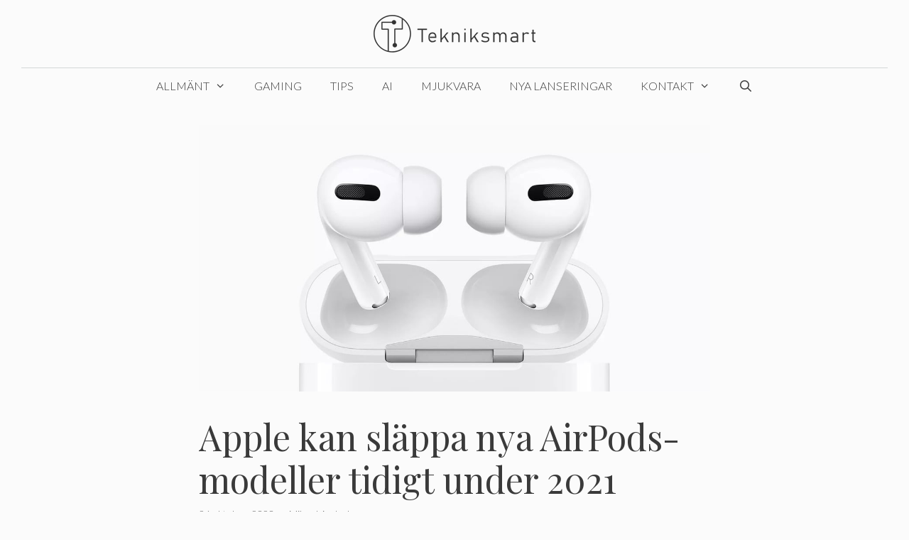

--- FILE ---
content_type: text/html; charset=UTF-8
request_url: https://tekniksmart.se/apple-kan-slappa-nya-airpods-modeller-tidigt-under-2021/
body_size: 18845
content:
<!DOCTYPE html>
<html lang="sv-SE" prefix="og: https://ogp.me/ns#">
<head>
	<meta charset="UTF-8">
	<meta name="viewport" content="width=device-width, initial-scale=1"><!-- Google tag (gtag.js) consent mode dataLayer added by Site Kit -->
<script id="google_gtagjs-js-consent-mode-data-layer" type="e7938b6c5ad37f0ac13b98af-text/javascript">
window.dataLayer = window.dataLayer || [];function gtag(){dataLayer.push(arguments);}
gtag('consent', 'default', {"ad_personalization":"denied","ad_storage":"denied","ad_user_data":"denied","analytics_storage":"denied","functionality_storage":"denied","security_storage":"denied","personalization_storage":"denied","region":["AT","BE","BG","CH","CY","CZ","DE","DK","EE","ES","FI","FR","GB","GR","HR","HU","IE","IS","IT","LI","LT","LU","LV","MT","NL","NO","PL","PT","RO","SE","SI","SK"],"wait_for_update":500});
window._googlesitekitConsentCategoryMap = {"statistics":["analytics_storage"],"marketing":["ad_storage","ad_user_data","ad_personalization"],"functional":["functionality_storage","security_storage"],"preferences":["personalization_storage"]};
window._googlesitekitConsents = {"ad_personalization":"denied","ad_storage":"denied","ad_user_data":"denied","analytics_storage":"denied","functionality_storage":"denied","security_storage":"denied","personalization_storage":"denied","region":["AT","BE","BG","CH","CY","CZ","DE","DK","EE","ES","FI","FR","GB","GR","HR","HU","IE","IS","IT","LI","LT","LU","LV","MT","NL","NO","PL","PT","RO","SE","SI","SK"],"wait_for_update":500};
</script>
<!-- End Google tag (gtag.js) consent mode dataLayer added by Site Kit -->

<!-- Sökmotoroptimering av Rank Math – https://rankmath.com/ -->
<title>Apple kan släppa nya AirPods-modeller tidigt under 2021</title>
<meta name="description" content="Det här är egentligen ingen större nyhet. Efter att Apple har släppt en pryl så börjar det nästan direkt ryktas att tillverkaren har en ny, förbättrad modell"/>
<meta name="robots" content="follow, index, max-snippet:-1, max-video-preview:-1, max-image-preview:large"/>
<link rel="canonical" href="https://tekniksmart.se/apple-kan-slappa-nya-airpods-modeller-tidigt-under-2021/" />
<meta property="og:locale" content="sv_SE" />
<meta property="og:type" content="article" />
<meta property="og:title" content="Apple kan släppa nya AirPods-modeller tidigt under 2021" />
<meta property="og:description" content="Det här är egentligen ingen större nyhet. Efter att Apple har släppt en pryl så börjar det nästan direkt ryktas att tillverkaren har en ny, förbättrad modell" />
<meta property="og:url" content="https://tekniksmart.se/apple-kan-slappa-nya-airpods-modeller-tidigt-under-2021/" />
<meta property="og:site_name" content="Tekniksmart" />
<meta property="article:publisher" content="https://www.facebook.com/tekniksmart.se" />
<meta property="article:author" content="https://sv-se.facebook.com/tekniksmartse/" />
<meta property="article:tag" content="airpods" />
<meta property="article:tag" content="airpods pro" />
<meta property="article:tag" content="Apple" />
<meta property="article:section" content="Allmänt" />
<meta property="og:updated_time" content="2022-10-14T07:46:23+02:00" />
<meta property="fb:admins" content="100063642278995" />
<meta property="og:image" content="https://tekniksmart.b-cdn.net/wp-content/uploads/2019/06/apple-airpods-pro.jpg" />
<meta property="og:image:secure_url" content="https://tekniksmart.b-cdn.net/wp-content/uploads/2019/06/apple-airpods-pro.jpg" />
<meta property="og:image:width" content="1170" />
<meta property="og:image:height" content="610" />
<meta property="og:image:alt" content="Apple AirPods Pro" />
<meta property="og:image:type" content="image/jpeg" />
<meta property="article:published_time" content="2020-10-26T16:58:50+01:00" />
<meta property="article:modified_time" content="2022-10-14T07:46:23+02:00" />
<meta name="twitter:card" content="summary_large_image" />
<meta name="twitter:title" content="Apple kan släppa nya AirPods-modeller tidigt under 2021" />
<meta name="twitter:description" content="Det här är egentligen ingen större nyhet. Efter att Apple har släppt en pryl så börjar det nästan direkt ryktas att tillverkaren har en ny, förbättrad modell" />
<meta name="twitter:site" content="@tekniksmartse" />
<meta name="twitter:creator" content="@tekniksmartse" />
<meta name="twitter:image" content="https://tekniksmart.b-cdn.net/wp-content/uploads/2019/06/apple-airpods-pro.jpg" />
<meta name="twitter:label1" content="Skriven av" />
<meta name="twitter:data1" content="Mikael Anderberg" />
<meta name="twitter:label2" content="Lästid" />
<meta name="twitter:data2" content="2 minuter" />
<script type="application/ld+json" class="rank-math-schema">{"@context":"https://schema.org","@graph":[{"@type":"Organization","@id":"https://tekniksmart.se/#organization","name":"Tekniksmart","sameAs":["https://www.facebook.com/tekniksmart.se","https://twitter.com/tekniksmartse"],"logo":{"@type":"ImageObject","@id":"https://tekniksmart.se/#logo","url":"https://tekniksmart.b-cdn.net/wp-content/uploads/2022/04/tekniksmart-458x110-regular-logo-2022.png","contentUrl":"https://tekniksmart.b-cdn.net/wp-content/uploads/2022/04/tekniksmart-458x110-regular-logo-2022.png","caption":"Tekniksmart","inLanguage":"sv-SE","width":"458","height":"110"}},{"@type":"WebSite","@id":"https://tekniksmart.se/#website","url":"https://tekniksmart.se","name":"Tekniksmart","publisher":{"@id":"https://tekniksmart.se/#organization"},"inLanguage":"sv-SE"},{"@type":"ImageObject","@id":"https://tekniksmart.b-cdn.net/wp-content/uploads/2019/06/apple-airpods-pro.jpg","url":"https://tekniksmart.b-cdn.net/wp-content/uploads/2019/06/apple-airpods-pro.jpg","width":"1170","height":"610","caption":"Apple AirPods Pro","inLanguage":"sv-SE"},{"@type":"BreadcrumbList","@id":"https://tekniksmart.se/apple-kan-slappa-nya-airpods-modeller-tidigt-under-2021/#breadcrumb","itemListElement":[{"@type":"ListItem","position":"1","item":{"@id":"https://tekniksmart.se","name":"Hem"}},{"@type":"ListItem","position":"2","item":{"@id":"https://tekniksmart.se/apple-kan-slappa-nya-airpods-modeller-tidigt-under-2021/","name":"Apple kan sl\u00e4ppa nya AirPods-modeller tidigt under 2021"}}]},{"@type":["WebPage","FAQPage"],"@id":"https://tekniksmart.se/apple-kan-slappa-nya-airpods-modeller-tidigt-under-2021/#webpage","url":"https://tekniksmart.se/apple-kan-slappa-nya-airpods-modeller-tidigt-under-2021/","name":"Apple kan sl\u00e4ppa nya AirPods-modeller tidigt under 2021","datePublished":"2020-10-26T16:58:50+01:00","dateModified":"2022-10-14T07:46:23+02:00","isPartOf":{"@id":"https://tekniksmart.se/#website"},"primaryImageOfPage":{"@id":"https://tekniksmart.b-cdn.net/wp-content/uploads/2019/06/apple-airpods-pro.jpg"},"inLanguage":"sv-SE","breadcrumb":{"@id":"https://tekniksmart.se/apple-kan-slappa-nya-airpods-modeller-tidigt-under-2021/#breadcrumb"},"mainEntity":[{"@type":"Question","url":"https://tekniksmart.se/apple-kan-slappa-nya-airpods-modeller-tidigt-under-2021/#faq-question-6348f7afbbd76","name":"N\u00e4r sl\u00e4pps nya AirPods och AirPods Pro?","acceptedAnswer":{"@type":"Answer","text":"Det finns inget bekr\u00e4ftat datum. Senaste uppgifterna pekar p\u00e5 b\u00f6rjan av 2021."}},{"@type":"Question","url":"https://tekniksmart.se/apple-kan-slappa-nya-airpods-modeller-tidigt-under-2021/#faq-question-6348f7afbbd77","name":"Vad \u00e4r nytt i nya AirPods Pro?","acceptedAnswer":{"@type":"Answer","text":"Senaste uppgifterna s\u00e4ger att AirPods Pro ser mer ut som Galaxy Buds d\u00e5 Apple kan ha tagit bort \"pinnen\" p\u00e5 in-ear-lurarna. Ut\u00f6ver det vet vi inte vad som \u00e4r nytt."}},{"@type":"Question","url":"https://tekniksmart.se/apple-kan-slappa-nya-airpods-modeller-tidigt-under-2021/#faq-question-6348f7afbbd78","name":"Vad \u00e4r nytt i nya AirPods (3:e generationens)?","acceptedAnswer":{"@type":"Answer","text":"Vad vi k\u00e4nner till idag \u00e4r att nya AirPods-modellen f\u00e5r en design och funktionalitet som p\u00e5minner mer om AirPods Pro. Allts\u00e5 brusreducering, kortare pinne och silikonkuddar till \u00f6ronen."}},{"@type":"Question","url":"https://tekniksmart.se/apple-kan-slappa-nya-airpods-modeller-tidigt-under-2021/#faq-question-6348f7afbbd79","name":"N\u00e4r sl\u00e4pps AirPods Studio?","acceptedAnswer":{"@type":"Answer","text":"De ryktade over-ear-lurarna AirPods Studio ska fortfarande vara i ett designstadium d\u00e4r Apple optimerar utseendet f\u00f6r att h\u00e5lla nere storlek och vikt. Det \u00e4r oklart n\u00e4r modellen sl\u00e4pps."}}]},{"@type":"Person","@id":"https://tekniksmart.se/apple-kan-slappa-nya-airpods-modeller-tidigt-under-2021/#author","name":"Mikael Anderberg","image":{"@type":"ImageObject","@id":"https://secure.gravatar.com/avatar/cc11e417c6cfa1127f0f41e4893908783ca798b28b253f9045d407789fa81ead?s=96&amp;d=mm&amp;r=g","url":"https://secure.gravatar.com/avatar/cc11e417c6cfa1127f0f41e4893908783ca798b28b253f9045d407789fa81ead?s=96&amp;d=mm&amp;r=g","caption":"Mikael Anderberg","inLanguage":"sv-SE"},"sameAs":["https://tekniksmart.se","https://sv-se.facebook.com/tekniksmartse/","https://twitter.com/tekniksmartse"],"worksFor":{"@id":"https://tekniksmart.se/#organization"}},{"@type":"NewsArticle","headline":"Apple kan sl\u00e4ppa nya AirPods-modeller tidigt under 2021","datePublished":"2020-10-26T16:58:50+01:00","dateModified":"2022-10-14T07:46:23+02:00","author":{"@id":"https://tekniksmart.se/apple-kan-slappa-nya-airpods-modeller-tidigt-under-2021/#author","name":"Mikael Anderberg"},"publisher":{"@id":"https://tekniksmart.se/#organization"},"description":"Det h\u00e4r \u00e4r egentligen ingen st\u00f6rre nyhet. Efter att Apple har sl\u00e4ppt en pryl s\u00e5 b\u00f6rjar det n\u00e4stan direkt ryktas att tillverkaren har en ny, f\u00f6rb\u00e4ttrad modell","name":"Apple kan sl\u00e4ppa nya AirPods-modeller tidigt under 2021","@id":"https://tekniksmart.se/apple-kan-slappa-nya-airpods-modeller-tidigt-under-2021/#richSnippet","isPartOf":{"@id":"https://tekniksmart.se/apple-kan-slappa-nya-airpods-modeller-tidigt-under-2021/#webpage"},"image":{"@id":"https://tekniksmart.b-cdn.net/wp-content/uploads/2019/06/apple-airpods-pro.jpg"},"inLanguage":"sv-SE","mainEntityOfPage":{"@id":"https://tekniksmart.se/apple-kan-slappa-nya-airpods-modeller-tidigt-under-2021/#webpage"}}]}</script>
<!-- /Rank Math SEO-tillägg för WordPress -->

<link rel='dns-prefetch' href='//www.googletagmanager.com' />
<link rel='dns-prefetch' href='//pagead2.googlesyndication.com' />
<link href='https://fonts.gstatic.com' crossorigin rel='preconnect' />
<link href='https://fonts.googleapis.com' crossorigin rel='preconnect' />
<link rel="alternate" type="application/rss+xml" title="Tekniksmart &raquo; Webbflöde" href="https://tekniksmart.se/feed/" />
<link rel="alternate" type="application/rss+xml" title="Tekniksmart &raquo; Kommentarsflöde" href="https://tekniksmart.se/comments/feed/" />
<link rel="alternate" type="application/rss+xml" title="Tekniksmart &raquo; Kommentarsflöde för Apple kan släppa nya AirPods-modeller tidigt under 2021" href="https://tekniksmart.se/apple-kan-slappa-nya-airpods-modeller-tidigt-under-2021/feed/" />
<link rel="alternate" title="oEmbed (JSON)" type="application/json+oembed" href="https://tekniksmart.se/wp-json/oembed/1.0/embed?url=https%3A%2F%2Ftekniksmart.se%2Fapple-kan-slappa-nya-airpods-modeller-tidigt-under-2021%2F" />
<link rel="alternate" title="oEmbed (XML)" type="text/xml+oembed" href="https://tekniksmart.se/wp-json/oembed/1.0/embed?url=https%3A%2F%2Ftekniksmart.se%2Fapple-kan-slappa-nya-airpods-modeller-tidigt-under-2021%2F&#038;format=xml" />
<style id='wp-img-auto-sizes-contain-inline-css'>
img:is([sizes=auto i],[sizes^="auto," i]){contain-intrinsic-size:3000px 1500px}
/*# sourceURL=wp-img-auto-sizes-contain-inline-css */
</style>
<link rel='stylesheet' id='generate-fonts-css' href='//fonts.googleapis.com/css?family=Lato:100,100italic,300,300italic,regular,italic,700,700italic,900,900italic|Playfair+Display:regular,italic,700,700italic,900,900italic' media='all' />
<link rel='stylesheet' id='dashicons-css' href='https://tekniksmart.b-cdn.net/wp-includes/css/dashicons.min.css?ver=6.9' media='all' />
<link rel='stylesheet' id='post-views-counter-frontend-css' href='https://tekniksmart.b-cdn.net/wp-content/plugins/post-views-counter/css/frontend.css?ver=1.7.0' media='all' />
<link rel='stylesheet' id='hfe-widgets-style-css' href='https://tekniksmart.b-cdn.net/wp-content/plugins/header-footer-elementor/inc/widgets-css/frontend.css?ver=2.8.1' media='all' />
<style id='wp-emoji-styles-inline-css'>

	img.wp-smiley, img.emoji {
		display: inline !important;
		border: none !important;
		box-shadow: none !important;
		height: 1em !important;
		width: 1em !important;
		margin: 0 0.07em !important;
		vertical-align: -0.1em !important;
		background: none !important;
		padding: 0 !important;
	}
/*# sourceURL=wp-emoji-styles-inline-css */
</style>
<link rel='stylesheet' id='wp-block-library-css' href='https://tekniksmart.b-cdn.net/wp-includes/css/dist/block-library/style.min.css?ver=6.9' media='all' />
<style id='classic-theme-styles-inline-css'>
/*! This file is auto-generated */
.wp-block-button__link{color:#fff;background-color:#32373c;border-radius:9999px;box-shadow:none;text-decoration:none;padding:calc(.667em + 2px) calc(1.333em + 2px);font-size:1.125em}.wp-block-file__button{background:#32373c;color:#fff;text-decoration:none}
/*# sourceURL=/wp-includes/css/classic-themes.min.css */
</style>
<style id='global-styles-inline-css'>
:root{--wp--preset--aspect-ratio--square: 1;--wp--preset--aspect-ratio--4-3: 4/3;--wp--preset--aspect-ratio--3-4: 3/4;--wp--preset--aspect-ratio--3-2: 3/2;--wp--preset--aspect-ratio--2-3: 2/3;--wp--preset--aspect-ratio--16-9: 16/9;--wp--preset--aspect-ratio--9-16: 9/16;--wp--preset--color--black: #000000;--wp--preset--color--cyan-bluish-gray: #abb8c3;--wp--preset--color--white: #ffffff;--wp--preset--color--pale-pink: #f78da7;--wp--preset--color--vivid-red: #cf2e2e;--wp--preset--color--luminous-vivid-orange: #ff6900;--wp--preset--color--luminous-vivid-amber: #fcb900;--wp--preset--color--light-green-cyan: #7bdcb5;--wp--preset--color--vivid-green-cyan: #00d084;--wp--preset--color--pale-cyan-blue: #8ed1fc;--wp--preset--color--vivid-cyan-blue: #0693e3;--wp--preset--color--vivid-purple: #9b51e0;--wp--preset--color--contrast: var(--contrast);--wp--preset--color--contrast-2: var(--contrast-2);--wp--preset--color--contrast-3: var(--contrast-3);--wp--preset--color--base: var(--base);--wp--preset--color--base-2: var(--base-2);--wp--preset--color--base-3: var(--base-3);--wp--preset--color--accent: var(--accent);--wp--preset--gradient--vivid-cyan-blue-to-vivid-purple: linear-gradient(135deg,rgb(6,147,227) 0%,rgb(155,81,224) 100%);--wp--preset--gradient--light-green-cyan-to-vivid-green-cyan: linear-gradient(135deg,rgb(122,220,180) 0%,rgb(0,208,130) 100%);--wp--preset--gradient--luminous-vivid-amber-to-luminous-vivid-orange: linear-gradient(135deg,rgb(252,185,0) 0%,rgb(255,105,0) 100%);--wp--preset--gradient--luminous-vivid-orange-to-vivid-red: linear-gradient(135deg,rgb(255,105,0) 0%,rgb(207,46,46) 100%);--wp--preset--gradient--very-light-gray-to-cyan-bluish-gray: linear-gradient(135deg,rgb(238,238,238) 0%,rgb(169,184,195) 100%);--wp--preset--gradient--cool-to-warm-spectrum: linear-gradient(135deg,rgb(74,234,220) 0%,rgb(151,120,209) 20%,rgb(207,42,186) 40%,rgb(238,44,130) 60%,rgb(251,105,98) 80%,rgb(254,248,76) 100%);--wp--preset--gradient--blush-light-purple: linear-gradient(135deg,rgb(255,206,236) 0%,rgb(152,150,240) 100%);--wp--preset--gradient--blush-bordeaux: linear-gradient(135deg,rgb(254,205,165) 0%,rgb(254,45,45) 50%,rgb(107,0,62) 100%);--wp--preset--gradient--luminous-dusk: linear-gradient(135deg,rgb(255,203,112) 0%,rgb(199,81,192) 50%,rgb(65,88,208) 100%);--wp--preset--gradient--pale-ocean: linear-gradient(135deg,rgb(255,245,203) 0%,rgb(182,227,212) 50%,rgb(51,167,181) 100%);--wp--preset--gradient--electric-grass: linear-gradient(135deg,rgb(202,248,128) 0%,rgb(113,206,126) 100%);--wp--preset--gradient--midnight: linear-gradient(135deg,rgb(2,3,129) 0%,rgb(40,116,252) 100%);--wp--preset--font-size--small: 13px;--wp--preset--font-size--medium: 20px;--wp--preset--font-size--large: 36px;--wp--preset--font-size--x-large: 42px;--wp--preset--spacing--20: 0.44rem;--wp--preset--spacing--30: 0.67rem;--wp--preset--spacing--40: 1rem;--wp--preset--spacing--50: 1.5rem;--wp--preset--spacing--60: 2.25rem;--wp--preset--spacing--70: 3.38rem;--wp--preset--spacing--80: 5.06rem;--wp--preset--shadow--natural: 6px 6px 9px rgba(0, 0, 0, 0.2);--wp--preset--shadow--deep: 12px 12px 50px rgba(0, 0, 0, 0.4);--wp--preset--shadow--sharp: 6px 6px 0px rgba(0, 0, 0, 0.2);--wp--preset--shadow--outlined: 6px 6px 0px -3px rgb(255, 255, 255), 6px 6px rgb(0, 0, 0);--wp--preset--shadow--crisp: 6px 6px 0px rgb(0, 0, 0);}:where(.is-layout-flex){gap: 0.5em;}:where(.is-layout-grid){gap: 0.5em;}body .is-layout-flex{display: flex;}.is-layout-flex{flex-wrap: wrap;align-items: center;}.is-layout-flex > :is(*, div){margin: 0;}body .is-layout-grid{display: grid;}.is-layout-grid > :is(*, div){margin: 0;}:where(.wp-block-columns.is-layout-flex){gap: 2em;}:where(.wp-block-columns.is-layout-grid){gap: 2em;}:where(.wp-block-post-template.is-layout-flex){gap: 1.25em;}:where(.wp-block-post-template.is-layout-grid){gap: 1.25em;}.has-black-color{color: var(--wp--preset--color--black) !important;}.has-cyan-bluish-gray-color{color: var(--wp--preset--color--cyan-bluish-gray) !important;}.has-white-color{color: var(--wp--preset--color--white) !important;}.has-pale-pink-color{color: var(--wp--preset--color--pale-pink) !important;}.has-vivid-red-color{color: var(--wp--preset--color--vivid-red) !important;}.has-luminous-vivid-orange-color{color: var(--wp--preset--color--luminous-vivid-orange) !important;}.has-luminous-vivid-amber-color{color: var(--wp--preset--color--luminous-vivid-amber) !important;}.has-light-green-cyan-color{color: var(--wp--preset--color--light-green-cyan) !important;}.has-vivid-green-cyan-color{color: var(--wp--preset--color--vivid-green-cyan) !important;}.has-pale-cyan-blue-color{color: var(--wp--preset--color--pale-cyan-blue) !important;}.has-vivid-cyan-blue-color{color: var(--wp--preset--color--vivid-cyan-blue) !important;}.has-vivid-purple-color{color: var(--wp--preset--color--vivid-purple) !important;}.has-black-background-color{background-color: var(--wp--preset--color--black) !important;}.has-cyan-bluish-gray-background-color{background-color: var(--wp--preset--color--cyan-bluish-gray) !important;}.has-white-background-color{background-color: var(--wp--preset--color--white) !important;}.has-pale-pink-background-color{background-color: var(--wp--preset--color--pale-pink) !important;}.has-vivid-red-background-color{background-color: var(--wp--preset--color--vivid-red) !important;}.has-luminous-vivid-orange-background-color{background-color: var(--wp--preset--color--luminous-vivid-orange) !important;}.has-luminous-vivid-amber-background-color{background-color: var(--wp--preset--color--luminous-vivid-amber) !important;}.has-light-green-cyan-background-color{background-color: var(--wp--preset--color--light-green-cyan) !important;}.has-vivid-green-cyan-background-color{background-color: var(--wp--preset--color--vivid-green-cyan) !important;}.has-pale-cyan-blue-background-color{background-color: var(--wp--preset--color--pale-cyan-blue) !important;}.has-vivid-cyan-blue-background-color{background-color: var(--wp--preset--color--vivid-cyan-blue) !important;}.has-vivid-purple-background-color{background-color: var(--wp--preset--color--vivid-purple) !important;}.has-black-border-color{border-color: var(--wp--preset--color--black) !important;}.has-cyan-bluish-gray-border-color{border-color: var(--wp--preset--color--cyan-bluish-gray) !important;}.has-white-border-color{border-color: var(--wp--preset--color--white) !important;}.has-pale-pink-border-color{border-color: var(--wp--preset--color--pale-pink) !important;}.has-vivid-red-border-color{border-color: var(--wp--preset--color--vivid-red) !important;}.has-luminous-vivid-orange-border-color{border-color: var(--wp--preset--color--luminous-vivid-orange) !important;}.has-luminous-vivid-amber-border-color{border-color: var(--wp--preset--color--luminous-vivid-amber) !important;}.has-light-green-cyan-border-color{border-color: var(--wp--preset--color--light-green-cyan) !important;}.has-vivid-green-cyan-border-color{border-color: var(--wp--preset--color--vivid-green-cyan) !important;}.has-pale-cyan-blue-border-color{border-color: var(--wp--preset--color--pale-cyan-blue) !important;}.has-vivid-cyan-blue-border-color{border-color: var(--wp--preset--color--vivid-cyan-blue) !important;}.has-vivid-purple-border-color{border-color: var(--wp--preset--color--vivid-purple) !important;}.has-vivid-cyan-blue-to-vivid-purple-gradient-background{background: var(--wp--preset--gradient--vivid-cyan-blue-to-vivid-purple) !important;}.has-light-green-cyan-to-vivid-green-cyan-gradient-background{background: var(--wp--preset--gradient--light-green-cyan-to-vivid-green-cyan) !important;}.has-luminous-vivid-amber-to-luminous-vivid-orange-gradient-background{background: var(--wp--preset--gradient--luminous-vivid-amber-to-luminous-vivid-orange) !important;}.has-luminous-vivid-orange-to-vivid-red-gradient-background{background: var(--wp--preset--gradient--luminous-vivid-orange-to-vivid-red) !important;}.has-very-light-gray-to-cyan-bluish-gray-gradient-background{background: var(--wp--preset--gradient--very-light-gray-to-cyan-bluish-gray) !important;}.has-cool-to-warm-spectrum-gradient-background{background: var(--wp--preset--gradient--cool-to-warm-spectrum) !important;}.has-blush-light-purple-gradient-background{background: var(--wp--preset--gradient--blush-light-purple) !important;}.has-blush-bordeaux-gradient-background{background: var(--wp--preset--gradient--blush-bordeaux) !important;}.has-luminous-dusk-gradient-background{background: var(--wp--preset--gradient--luminous-dusk) !important;}.has-pale-ocean-gradient-background{background: var(--wp--preset--gradient--pale-ocean) !important;}.has-electric-grass-gradient-background{background: var(--wp--preset--gradient--electric-grass) !important;}.has-midnight-gradient-background{background: var(--wp--preset--gradient--midnight) !important;}.has-small-font-size{font-size: var(--wp--preset--font-size--small) !important;}.has-medium-font-size{font-size: var(--wp--preset--font-size--medium) !important;}.has-large-font-size{font-size: var(--wp--preset--font-size--large) !important;}.has-x-large-font-size{font-size: var(--wp--preset--font-size--x-large) !important;}
:where(.wp-block-post-template.is-layout-flex){gap: 1.25em;}:where(.wp-block-post-template.is-layout-grid){gap: 1.25em;}
:where(.wp-block-term-template.is-layout-flex){gap: 1.25em;}:where(.wp-block-term-template.is-layout-grid){gap: 1.25em;}
:where(.wp-block-columns.is-layout-flex){gap: 2em;}:where(.wp-block-columns.is-layout-grid){gap: 2em;}
:root :where(.wp-block-pullquote){font-size: 1.5em;line-height: 1.6;}
/*# sourceURL=global-styles-inline-css */
</style>
<link rel='stylesheet' id='hfe-style-css' href='https://tekniksmart.b-cdn.net/wp-content/plugins/header-footer-elementor/assets/css/header-footer-elementor.css?ver=2.8.1' media='all' />
<link rel='stylesheet' id='elementor-icons-css' href='https://tekniksmart.b-cdn.net/wp-content/plugins/elementor/assets/lib/eicons/css/elementor-icons.min.css?ver=5.45.0' media='all' />
<link rel='stylesheet' id='elementor-frontend-css' href='https://tekniksmart.b-cdn.net/wp-content/plugins/elementor/assets/css/frontend.min.css?ver=3.34.1' media='all' />
<link rel='stylesheet' id='elementor-post-44824-css' href='https://tekniksmart.b-cdn.net/wp-content/uploads/elementor/css/post-44824.css?ver=1768415319' media='all' />
<link rel='stylesheet' id='font-awesome-5-all-css' href='https://tekniksmart.b-cdn.net/wp-content/plugins/elementor/assets/lib/font-awesome/css/all.min.css?ver=3.34.1' media='all' />
<link rel='stylesheet' id='font-awesome-4-shim-css' href='https://tekniksmart.b-cdn.net/wp-content/plugins/elementor/assets/lib/font-awesome/css/v4-shims.min.css?ver=3.34.1' media='all' />
<link rel='stylesheet' id='generate-style-grid-css' href='https://tekniksmart.b-cdn.net/wp-content/themes/generatepress/assets/css/unsemantic-grid.min.css?ver=3.6.1' media='all' />
<link rel='stylesheet' id='generate-style-css' href='https://tekniksmart.b-cdn.net/wp-content/themes/generatepress/assets/css/style.min.css?ver=3.6.1' media='all' />
<style id='generate-style-inline-css'>
body{background-color:#fbfbfb;color:#3a3a3a;}a{color:#ff1956;}a:hover, a:focus, a:active{color:#000000;}body .grid-container{max-width:1400px;}.wp-block-group__inner-container{max-width:1400px;margin-left:auto;margin-right:auto;}.generate-back-to-top{font-size:20px;border-radius:3px;position:fixed;bottom:30px;right:30px;line-height:40px;width:40px;text-align:center;z-index:10;transition:opacity 300ms ease-in-out;opacity:0.1;transform:translateY(1000px);}.generate-back-to-top__show{opacity:1;transform:translateY(0);}.navigation-search{position:absolute;left:-99999px;pointer-events:none;visibility:hidden;z-index:20;width:100%;top:0;transition:opacity 100ms ease-in-out;opacity:0;}.navigation-search.nav-search-active{left:0;right:0;pointer-events:auto;visibility:visible;opacity:1;}.navigation-search input[type="search"]{outline:0;border:0;vertical-align:bottom;line-height:1;opacity:0.9;width:100%;z-index:20;border-radius:0;-webkit-appearance:none;height:60px;}.navigation-search input::-ms-clear{display:none;width:0;height:0;}.navigation-search input::-ms-reveal{display:none;width:0;height:0;}.navigation-search input::-webkit-search-decoration, .navigation-search input::-webkit-search-cancel-button, .navigation-search input::-webkit-search-results-button, .navigation-search input::-webkit-search-results-decoration{display:none;}.main-navigation li.search-item{z-index:21;}li.search-item.active{transition:opacity 100ms ease-in-out;}.nav-left-sidebar .main-navigation li.search-item.active,.nav-right-sidebar .main-navigation li.search-item.active{width:auto;display:inline-block;float:right;}.gen-sidebar-nav .navigation-search{top:auto;bottom:0;}:root{--contrast:#222222;--contrast-2:#575760;--contrast-3:#b2b2be;--base:#f0f0f0;--base-2:#f7f8f9;--base-3:#ffffff;--accent:#1e73be;}:root .has-contrast-color{color:var(--contrast);}:root .has-contrast-background-color{background-color:var(--contrast);}:root .has-contrast-2-color{color:var(--contrast-2);}:root .has-contrast-2-background-color{background-color:var(--contrast-2);}:root .has-contrast-3-color{color:var(--contrast-3);}:root .has-contrast-3-background-color{background-color:var(--contrast-3);}:root .has-base-color{color:var(--base);}:root .has-base-background-color{background-color:var(--base);}:root .has-base-2-color{color:var(--base-2);}:root .has-base-2-background-color{background-color:var(--base-2);}:root .has-base-3-color{color:var(--base-3);}:root .has-base-3-background-color{background-color:var(--base-3);}:root .has-accent-color{color:var(--accent);}:root .has-accent-background-color{background-color:var(--accent);}body, button, input, select, textarea{font-family:"Lato", sans-serif;font-weight:300;}body{line-height:1.6;}.entry-content > [class*="wp-block-"]:not(:last-child):not(.wp-block-heading){margin-bottom:1.5em;}.main-title{text-transform:uppercase;}.main-navigation a, .menu-toggle{font-weight:300;text-transform:uppercase;font-size:16px;}.main-navigation .main-nav ul ul li a{font-size:15px;}.widget-title{font-family:"Lato", sans-serif;font-weight:500;text-transform:uppercase;}.sidebar .widget, .footer-widgets .widget{font-size:17px;}button:not(.menu-toggle),html input[type="button"],input[type="reset"],input[type="submit"],.button,.wp-block-button .wp-block-button__link{font-weight:500;text-transform:uppercase;font-size:14px;}h1{font-family:"Playfair Display", serif;font-size:50px;}h2{font-family:"Playfair Display", serif;font-size:30px;}h3{font-family:"Playfair Display", serif;font-size:24px;}h4{font-weight:700;font-size:18px;}h5{font-size:inherit;}@media (max-width:768px){.main-title{font-size:30px;}h1{font-size:30px;}h2{font-size:24px;}}.top-bar{background-color:#000000;color:#ffffff;}.top-bar a{color:#ffffff;}.top-bar a:hover{color:#303030;}.site-header{background-color:rgba(255,255,255,0);color:#3a3a3a;}.site-header a{color:#3a3a3a;}.main-title a,.main-title a:hover{color:#222222;}.site-description{color:#757575;}.mobile-menu-control-wrapper .menu-toggle,.mobile-menu-control-wrapper .menu-toggle:hover,.mobile-menu-control-wrapper .menu-toggle:focus,.has-inline-mobile-toggle #site-navigation.toggled{background-color:rgba(0, 0, 0, 0.02);}.main-navigation,.main-navigation ul ul{background-color:rgba(255,255,255,0);}.main-navigation .main-nav ul li a, .main-navigation .menu-toggle, .main-navigation .menu-bar-items{color:#3a3a3a;}.main-navigation .main-nav ul li:not([class*="current-menu-"]):hover > a, .main-navigation .main-nav ul li:not([class*="current-menu-"]):focus > a, .main-navigation .main-nav ul li.sfHover:not([class*="current-menu-"]) > a, .main-navigation .menu-bar-item:hover > a, .main-navigation .menu-bar-item.sfHover > a{color:#3a3a3a;background-color:rgba(255,84,129,0);}button.menu-toggle:hover,button.menu-toggle:focus,.main-navigation .mobile-bar-items a,.main-navigation .mobile-bar-items a:hover,.main-navigation .mobile-bar-items a:focus{color:#3a3a3a;}.main-navigation .main-nav ul li[class*="current-menu-"] > a{color:#3a3a3a;background-color:rgba(63,63,63,0);}.navigation-search input[type="search"],.navigation-search input[type="search"]:active, .navigation-search input[type="search"]:focus, .main-navigation .main-nav ul li.search-item.active > a, .main-navigation .menu-bar-items .search-item.active > a{color:#3a3a3a;background-color:rgba(255,84,129,0);}.main-navigation ul ul{background-color:#3a3a3a;}.main-navigation .main-nav ul ul li a{color:#ffffff;}.main-navigation .main-nav ul ul li:not([class*="current-menu-"]):hover > a,.main-navigation .main-nav ul ul li:not([class*="current-menu-"]):focus > a, .main-navigation .main-nav ul ul li.sfHover:not([class*="current-menu-"]) > a{color:#ffffff;background-color:#4f4f4f;}.main-navigation .main-nav ul ul li[class*="current-menu-"] > a{color:#ffffff;background-color:#4f4f4f;}.separate-containers .inside-article, .separate-containers .comments-area, .separate-containers .page-header, .one-container .container, .separate-containers .paging-navigation, .inside-page-header{background-color:#fbfbfb;}.entry-title a{color:#000000;}.entry-title a:hover{color:#000000;}.entry-meta{color:#595959;}.entry-meta a{color:#595959;}.entry-meta a:hover{color:#222222;}h2{color:#222222;}.sidebar .widget{background-color:#f4f6f7;}.sidebar .widget .widget-title{color:#3a3a3a;}.footer-widgets{color:#3a3a3a;background-color:rgba(0,0,0,0);}.footer-widgets a{color:#ff1956;}.footer-widgets a:hover{color:#222222;}.footer-widgets .widget-title{color:#ff1956;}.site-info{color:#ff1956;background-color:rgba(34,34,34,0);}.site-info a{color:#0a0a0a;}.site-info a:hover{color:#606060;}.footer-bar .widget_nav_menu .current-menu-item a{color:#606060;}input[type="text"],input[type="email"],input[type="url"],input[type="password"],input[type="search"],input[type="tel"],input[type="number"],textarea,select{color:#666666;background-color:#fafafa;border-color:#cccccc;}input[type="text"]:focus,input[type="email"]:focus,input[type="url"]:focus,input[type="password"]:focus,input[type="search"]:focus,input[type="tel"]:focus,input[type="number"]:focus,textarea:focus,select:focus{color:#666666;background-color:#ffffff;border-color:#bfbfbf;}button,html input[type="button"],input[type="reset"],input[type="submit"],a.button,a.wp-block-button__link:not(.has-background){color:#ffffff;background-color:#ff1956;}button:hover,html input[type="button"]:hover,input[type="reset"]:hover,input[type="submit"]:hover,a.button:hover,button:focus,html input[type="button"]:focus,input[type="reset"]:focus,input[type="submit"]:focus,a.button:focus,a.wp-block-button__link:not(.has-background):active,a.wp-block-button__link:not(.has-background):focus,a.wp-block-button__link:not(.has-background):hover{color:#b5005a;background-color:#ffffff;}a.generate-back-to-top{background-color:rgba( 0,0,0,0.4 );color:#ffffff;}a.generate-back-to-top:hover,a.generate-back-to-top:focus{background-color:rgba( 0,0,0,0.6 );color:#ffffff;}:root{--gp-search-modal-bg-color:var(--base-3);--gp-search-modal-text-color:var(--contrast);--gp-search-modal-overlay-bg-color:rgba(0,0,0,0.2);}@media (max-width:768px){.main-navigation .menu-bar-item:hover > a, .main-navigation .menu-bar-item.sfHover > a{background:none;color:#3a3a3a;}}.inside-top-bar{padding:10px;}.inside-header{padding:20px 10px 20px 10px;}.separate-containers .inside-article, .separate-containers .comments-area, .separate-containers .page-header, .separate-containers .paging-navigation, .one-container .site-content, .inside-page-header{padding:0px 0px 60px 0px;}.site-main .wp-block-group__inner-container{padding:0px 0px 60px 0px;}.entry-content .alignwide, body:not(.no-sidebar) .entry-content .alignfull{margin-left:-0px;width:calc(100% + 0px);max-width:calc(100% + 0px);}.container.grid-container{max-width:1400px;}.one-container.right-sidebar .site-main,.one-container.both-right .site-main{margin-right:0px;}.one-container.left-sidebar .site-main,.one-container.both-left .site-main{margin-left:0px;}.one-container.both-sidebars .site-main{margin:0px;}.separate-containers .widget, .separate-containers .site-main > *, .separate-containers .page-header, .widget-area .main-navigation{margin-bottom:30px;}.separate-containers .site-main{margin:30px;}.both-right.separate-containers .inside-left-sidebar{margin-right:15px;}.both-right.separate-containers .inside-right-sidebar{margin-left:15px;}.both-left.separate-containers .inside-left-sidebar{margin-right:15px;}.both-left.separate-containers .inside-right-sidebar{margin-left:15px;}.separate-containers .page-header-image, .separate-containers .page-header-contained, .separate-containers .page-header-image-single, .separate-containers .page-header-content-single{margin-top:30px;}.separate-containers .inside-right-sidebar, .separate-containers .inside-left-sidebar{margin-top:30px;margin-bottom:30px;}.main-navigation .main-nav ul li a,.menu-toggle,.main-navigation .mobile-bar-items a{line-height:50px;}.navigation-search input[type="search"]{height:50px;}.rtl .menu-item-has-children .dropdown-menu-toggle{padding-left:20px;}.rtl .main-navigation .main-nav ul li.menu-item-has-children > a{padding-right:20px;}.widget-area .widget{padding:15px;}.site-info{padding:20px;}@media (max-width:768px){.separate-containers .inside-article, .separate-containers .comments-area, .separate-containers .page-header, .separate-containers .paging-navigation, .one-container .site-content, .inside-page-header{padding:20px;}.site-main .wp-block-group__inner-container{padding:20px;}.site-info{padding-right:10px;padding-left:10px;}.entry-content .alignwide, body:not(.no-sidebar) .entry-content .alignfull{margin-left:-20px;width:calc(100% + 40px);max-width:calc(100% + 40px);}}/* End cached CSS */@media (max-width:768px){.main-navigation .menu-toggle,.main-navigation .mobile-bar-items,.sidebar-nav-mobile:not(#sticky-placeholder){display:block;}.main-navigation ul,.gen-sidebar-nav{display:none;}[class*="nav-float-"] .site-header .inside-header > *{float:none;clear:both;}}
/*# sourceURL=generate-style-inline-css */
</style>
<link rel='stylesheet' id='generate-mobile-style-css' href='https://tekniksmart.b-cdn.net/wp-content/themes/generatepress/assets/css/mobile.min.css?ver=3.6.1' media='all' />
<link rel='stylesheet' id='generate-font-icons-css' href='https://tekniksmart.b-cdn.net/wp-content/themes/generatepress/assets/css/components/font-icons.min.css?ver=3.6.1' media='all' />
<link rel='stylesheet' id='hfe-elementor-icons-css' href='https://tekniksmart.b-cdn.net/wp-content/plugins/elementor/assets/lib/eicons/css/elementor-icons.min.css?ver=5.34.0' media='all' />
<link rel='stylesheet' id='hfe-icons-list-css' href='https://tekniksmart.b-cdn.net/wp-content/plugins/elementor/assets/css/widget-icon-list.min.css?ver=3.24.3' media='all' />
<link rel='stylesheet' id='hfe-social-icons-css' href='https://tekniksmart.b-cdn.net/wp-content/plugins/elementor/assets/css/widget-social-icons.min.css?ver=3.24.0' media='all' />
<link rel='stylesheet' id='hfe-social-share-icons-brands-css' href='https://tekniksmart.b-cdn.net/wp-content/plugins/elementor/assets/lib/font-awesome/css/brands.css?ver=5.15.3' media='all' />
<link rel='stylesheet' id='hfe-social-share-icons-fontawesome-css' href='https://tekniksmart.b-cdn.net/wp-content/plugins/elementor/assets/lib/font-awesome/css/fontawesome.css?ver=5.15.3' media='all' />
<link rel='stylesheet' id='hfe-nav-menu-icons-css' href='https://tekniksmart.b-cdn.net/wp-content/plugins/elementor/assets/lib/font-awesome/css/solid.css?ver=5.15.3' media='all' />
<link rel='stylesheet' id='elementor-gf-local-roboto-css' href='https://tekniksmart.b-cdn.net/wp-content/uploads/elementor/google-fonts/css/roboto.css?ver=1743312421' media='all' />
<link rel='stylesheet' id='elementor-gf-local-robotoslab-css' href='https://tekniksmart.b-cdn.net/wp-content/uploads/elementor/google-fonts/css/robotoslab.css?ver=1743312422' media='all' />
<script id="post-views-counter-frontend-js-before" type="e7938b6c5ad37f0ac13b98af-text/javascript">
var pvcArgsFrontend = {"mode":"rest_api","postID":33104,"requestURL":"https:\/\/tekniksmart.se\/wp-json\/post-views-counter\/view-post\/33104","nonce":"dd6384e074","dataStorage":"cookies","multisite":false,"path":"\/","domain":""};

//# sourceURL=post-views-counter-frontend-js-before
</script>
<script src="https://tekniksmart.b-cdn.net/wp-content/plugins/post-views-counter/js/frontend.js?ver=1.7.0" id="post-views-counter-frontend-js" type="e7938b6c5ad37f0ac13b98af-text/javascript"></script>
<script src="https://tekniksmart.b-cdn.net/wp-content/plugins/elementor/assets/lib/font-awesome/js/v4-shims.min.js?ver=3.34.1" id="font-awesome-4-shim-js" type="e7938b6c5ad37f0ac13b98af-text/javascript"></script>
<script src="https://tekniksmart.b-cdn.net/wp-includes/js/jquery/jquery.min.js?ver=3.7.1" id="jquery-core-js" type="e7938b6c5ad37f0ac13b98af-text/javascript"></script>
<script src="https://tekniksmart.b-cdn.net/wp-includes/js/jquery/jquery-migrate.min.js?ver=3.4.1" id="jquery-migrate-js" type="e7938b6c5ad37f0ac13b98af-text/javascript"></script>
<script id="jquery-js-after" type="e7938b6c5ad37f0ac13b98af-text/javascript">
!function($){"use strict";$(document).ready(function(){$(this).scrollTop()>100&&$(".hfe-scroll-to-top-wrap").removeClass("hfe-scroll-to-top-hide"),$(window).scroll(function(){$(this).scrollTop()<100?$(".hfe-scroll-to-top-wrap").fadeOut(300):$(".hfe-scroll-to-top-wrap").fadeIn(300)}),$(".hfe-scroll-to-top-wrap").on("click",function(){$("html, body").animate({scrollTop:0},300);return!1})})}(jQuery);
!function($){'use strict';$(document).ready(function(){var bar=$('.hfe-reading-progress-bar');if(!bar.length)return;$(window).on('scroll',function(){var s=$(window).scrollTop(),d=$(document).height()-$(window).height(),p=d? s/d*100:0;bar.css('width',p+'%')});});}(jQuery);
//# sourceURL=jquery-js-after
</script>

<!-- Kodblock för ”Google-tagg (gtag.js)” tillagt av Site Kit -->
<!-- Kodblock för ”Google Analytics” tillagt av Site Kit -->
<script src="https://www.googletagmanager.com/gtag/js?id=G-LEEJWEY28W" id="google_gtagjs-js" async type="e7938b6c5ad37f0ac13b98af-text/javascript"></script>
<script id="google_gtagjs-js-after" type="e7938b6c5ad37f0ac13b98af-text/javascript">
window.dataLayer = window.dataLayer || [];function gtag(){dataLayer.push(arguments);}
gtag("set","linker",{"domains":["tekniksmart.se"]});
gtag("js", new Date());
gtag("set", "developer_id.dZTNiMT", true);
gtag("config", "G-LEEJWEY28W", {"googlesitekit_post_author":"Mikael Anderberg","googlesitekit_post_date":"20201026"});
//# sourceURL=google_gtagjs-js-after
</script>
<link rel="https://api.w.org/" href="https://tekniksmart.se/wp-json/" /><link rel="alternate" title="JSON" type="application/json" href="https://tekniksmart.se/wp-json/wp/v2/posts/33104" /><link rel="EditURI" type="application/rsd+xml" title="RSD" href="https://tekniksmart.se/xmlrpc.php?rsd" />
<meta name="generator" content="WordPress 6.9" />
<link rel='shortlink' href='https://tekniksmart.se/?p=33104' />
<meta name="generator" content="Site Kit by Google 1.170.0" />
<!-- Metatagg för ”Google AdSense” tillagt av Site Kit -->
<meta name="google-adsense-platform-account" content="ca-host-pub-2644536267352236">
<meta name="google-adsense-platform-domain" content="sitekit.withgoogle.com">
<!-- Avslut av metatagg för ”Google AdSense” tillagd av Site Kit -->
<meta name="generator" content="Elementor 3.34.1; features: additional_custom_breakpoints; settings: css_print_method-external, google_font-enabled, font_display-swap">
			<style>
				.e-con.e-parent:nth-of-type(n+4):not(.e-lazyloaded):not(.e-no-lazyload),
				.e-con.e-parent:nth-of-type(n+4):not(.e-lazyloaded):not(.e-no-lazyload) * {
					background-image: none !important;
				}
				@media screen and (max-height: 1024px) {
					.e-con.e-parent:nth-of-type(n+3):not(.e-lazyloaded):not(.e-no-lazyload),
					.e-con.e-parent:nth-of-type(n+3):not(.e-lazyloaded):not(.e-no-lazyload) * {
						background-image: none !important;
					}
				}
				@media screen and (max-height: 640px) {
					.e-con.e-parent:nth-of-type(n+2):not(.e-lazyloaded):not(.e-no-lazyload),
					.e-con.e-parent:nth-of-type(n+2):not(.e-lazyloaded):not(.e-no-lazyload) * {
						background-image: none !important;
					}
				}
			</style>
			
<!-- Kodblock för ”Google AdSense” tillagt av Site Kit -->
<script async src="https://pagead2.googlesyndication.com/pagead/js/adsbygoogle.js?client=ca-pub-3771778855074808&amp;host=ca-host-pub-2644536267352236" crossorigin="anonymous" type="e7938b6c5ad37f0ac13b98af-text/javascript"></script>

<!-- Avslut av kodblock för ”Google AdSense” tillagt av Site Kit -->
<link rel="icon" href="https://tekniksmart.b-cdn.net/wp-content/uploads/2022/12/cropped-favicon-512x512-2022-370x370.jpg" sizes="32x32" />
<link rel="icon" href="https://tekniksmart.b-cdn.net/wp-content/uploads/2022/12/cropped-favicon-512x512-2022-370x370.jpg" sizes="192x192" />
<link rel="apple-touch-icon" href="https://tekniksmart.b-cdn.net/wp-content/uploads/2022/12/cropped-favicon-512x512-2022-370x370.jpg" />
<meta name="msapplication-TileImage" content="https://tekniksmart.b-cdn.net/wp-content/uploads/2022/12/cropped-favicon-512x512-2022-370x370.jpg" />
		<style id="wp-custom-css">
			/* GeneratePress Site CSS */ /* Colors */
.main-navigation ul li:after {
    background-color: #000;
}

.main-navigation .inside-navigation {
    border-top: 0.5px solid #d4d7d8;
}

.wpsp-card, .wpsp-card a, .wpsp-card .wp-show-posts-meta a, .wpsp-card .wp-show-posts-meta a:visited {
    color: #fff;
}
.navigation-search.nav-search-active {
	background-color: rgba(255,255,255,0.95);
	top: 100%;
}

/* Theme Global */
@media (min-width: 769px) {
    body {
        margin: 0 30px;
    }
}

body.single-post.no-sidebar .site-content {
    max-width: 720px;
    margin-left: auto;
    margin-right: auto;
}

/* Navigation */
.second-nav.grid-container {
    padding: 0;
}

@media (min-width: 769px) {
    .main-navigation ul li {
        position: relative;
    }

    .main-navigation ul li:after {
        content: '';
        position: absolute;
        height: 0;
        width: 100%;
        bottom: 0;
        left: 0;
        pointer-events: none;
        filter: hue-rotation(90deg);
        -webkit-filter: hue-rotation(90deg);
        -webkit-transition: height 0.35s ease;
        transition: height 0.35s ease;
    }

    .main-navigation ul li:hover:after, .main-navigation ul li.current-menu-item:after {
        height: 6px;
    }
}

/* Widgets */
.widget-title {
    margin: 1em 0;
    font-size: 0.8em !Important;
}

.widget .wp-show-posts article {
    margin-bottom: 0.5em !important;
}

.zero-padding {
    padding: 0 !important;
}

.widget.no-background {
    background-color: transparent;
}

/* Buttons */
button, html input[type="button"], input[type="reset"], input[type="submit"], a.button, a.button:visited, a.wp-block-button__link:not(.has-background) {
    pointer-events: initial !important;
    border-color: inherit;
    border: 1px solid;
}

/* Page Heros */
.page-hero.overlay {
    -webkit-box-shadow: inset 0px -180px 83px -15px rgba(0, 0, 0, 0.75);
    box-shadow: inset 0px -180px 83px -15px rgba(0, 0, 0, 0.75);
}

.gradient-overlay {
    position: relative;
    z-index: -1;
}

.gradient-overlay:after {
    content: '';
    position: absolute;
    top: 0;
    right: 0;
    bottom: 0;
    left: 0;
    background: -webkit-gradient(linear, left top, left bottom, from(rgba(3, 89, 155, .5)), to(rgba(14, 161, 234, .6)));
    background: linear-gradient(rgba(3, 89, 155, .5), rgba(14, 161, 234, .6));
    z-index: -1;
}

/* Blog */
.generate-columns .inside-article {
    padding: 0 0 15px;
}

@media (max-width: 768px) {
    .generate-columns .inside-article>*:not(.post-image) {
        padding: 0 15px;
    }
}

.generate-columns-container article .inside-article .post-image {
    margin-bottom: 0.5em;
}

.generate-columns-container article .inside-article .entry-summary {
    margin-top: 0.5em;
    font-size: 0.8em;
}

.generate-columns-container article .entry-header, .wp-show-posts-entry-header {
    display: -webkit-box;
    display: -ms-flexbox;
    display: flex;
    -webkit-box-orient: vertical;
    -webkit-box-direction: reverse;
    -ms-flex-direction: column-reverse;
    flex-direction: column-reverse;
}

@media (min-width: 768px) {
.generate-columns-container article .entry-header .entry-title, .wp-show-posts article .wp-show-posts-entry-title {
    line-height: 2.5ex;
    height: 5ex;
    overflow: hidden;
    text-overflow: ellipsis;
}
}

.wp-show-posts .wp-show-posts-inner {
    overflow: hidden;
}

@media (min-width: 420px) {
.wpsp-align .wp-show-posts-image {
    margin-bottom: 0;
}
}
.wpsp-align .wp-show-posts-image a, .wpsp-align .wp-show-posts-image img {
    height: 100%;
}

.generate-columns-container article .inside-article img, .wp-show-posts-image img {
    -o-object-fit: cover !important;
    object-fit: cover !important;
}

/* WPSP Grids */
/* Single column align side image */
/* Add wpsp-align class to to WPSP List shortcode wrapper */
@media (min-width: 420px) {
    .wpsp-align .wp-show-posts-inner {
        display: -webkit-box;
        display: -ms-flexbox;
        display: flex;
    }

    .wpsp-align .wp-show-posts-inner>div {
        -webkit-box-flex: 1;
        -ms-flex: 1;
        flex: 1;
        display: -webkit-box;
        display: -ms-flexbox;
        display: flex;
        -webkit-box-orient: vertical;
        -webkit-box-direction: normal;
        -ms-flex-direction: column;
        flex-direction: column;
        -webkit-box-pack: center;
        -ms-flex-pack: center;
        justify-content: center;
    }
}

@media (max-width: 768px) and (min-width: 420px) {
    .wpsp-align .wp-show-posts-inner .wp-show-posts-image {
        margin-right: 1.5em;
    }
}

/* magazine Grid Golden Ratio 5 block standard */
/* Add wpsp-grid class to WPSP List shortcode wrapper */
@media (min-width: 600px) {
    .wpsp-grid .wp-show-posts {
        display: grid;
    }
}

@media (min-width: 900px) {
    .wpsp-grid .wp-show-posts {
        grid-template-columns: repeat(8, 1fr);
        grid-template-rows: 1fr auto;
    }

    .wpsp-grid .wp-show-posts article:first-child {
        grid-column: 1 / 5;
        grid-row: 1 / 4;
    }

    .wpsp-grid .wp-show-posts article:nth-child(2) {
        grid-column: 5 / end;
        grid-row: 1 / 2;
    }

    .wpsp-grid .wp-show-posts article:nth-child(3) {
        grid-column: 5 / 7;
        grid-row: 2 / 4;
    }

    .wpsp-grid .wp-show-posts article:nth-child(4) {
        grid-column: 7 / end;
        grid-row: 2 / 4;
    }
}

@media (max-width: 899px) and (min-width: 600px) {
    .wpsp-grid .wp-show-posts article {
        grid-column: span 4;
    }

    .wpsp-grid .wp-show-posts article:nth-child(3), .wpsp-grid .wp-show-posts article:nth-child(4) {
        grid-row: 3;
        grid-column: span 2;
    }
}

.wpsp-grid article:not(:first-child) .wp-show-posts-image a img {
    height: 250px;
    width: 100%;
    -o-object-fit: cover;
    object-fit: cover;
}

.wpsp-grid article:first-child .wp-show-posts-image a img {
    height: 500px;
    width: 100%;
    -o-object-fit: cover;
    object-fit: cover;
}

.wpsp-grid article:not(:first-child) .wp-show-posts-entry-summary, .wpsp-grid article:not(:first-child) .wp-show-posts-entry-meta-below-post, .wpsp-grid article:not(:first-child) .wpsp-read-more {
    display: none;
}

/* WPSP Card Styling */
/* Add wpsp-card class to WPSP List shortcode wrapper */
.wpsp-card .wp-show-posts-meta a, .wpsp-card .wp-show-posts-meta a:visited {
    font-size: 1em;
    font-weight: 500;
    text-transform: uppercase;
}

:not(.widget).wpsp-card .wp-show-posts article, .wpsp-card .wp-show-posts-image {
    margin-bottom: 0 !important;
}

.wpsp-card .wp-show-posts-inner {
    position: relative;
    -webkit-box-sizing: border-box;
    box-sizing: border-box;
}

.wpsp-card .wpsp-content-wrap {
    position: absolute;
    bottom: 0;
    left: 0;
    right: 0;
    padding: 5% 8%;
    -webkit-box-sizing: border-box;
    box-sizing: border-box;
    background-color: rgba(0, 0, 0, 0.35);
    background: -webkit-gradient(linear, left bottom, left top, color-stop(30%, rgba(80, 50, 50, 0.5)), to(rgba(0, 0, 0, 0)));
    background: linear-gradient(0deg, rgba(80, 50, 50, 0.5) 30%, rgba(0, 0, 0, 0) 100%);
    pointer-events: none;
}

.wpsp-card article {
    position: relative;
    overflow: hidden;
}

.wpsp-card article, .wpsp-card article .wp-show-posts-image img {
    -webkit-backface-visibility: hidden;
    -webkit-transition: 0.3s all ease;
    transition: 0.3s all ease;
}

.wpsp-card article:hover .wp-show-posts-image img {
    -webkit-transform: scale(1.1);
    transform: scale(1.1);
    -webkit-transition: 0.3s all ease;
    transition: 0.3s all ease;
}

/* Post Navigation */
#post-nav a {
    -webkit-box-flex: 1;
    -ms-flex: 1 0 50%;
    flex: 1 0 50%;
    -webkit-box-sizing: border-box;
    box-sizing: border-box;
}

@media (max-width: 768px) {
    #post-nav a {
        -webkit-box-flex: 1;
        -ms-flex: 1 0 100%;
        flex: 1 0 100%;
    }
}

#post-nav, #post-nav .post-nav-wrap {
    display: -webkit-box;
    display: -ms-flexbox;
    display: flex;
    -webkit-box-sizing: border-box;
    box-sizing: border-box;
}

#post-nav {
    -ms-flex-wrap: wrap;
    flex-wrap: wrap;
    margin-top: 60px;
}

#post-nav .post-nav-wrap {
    background-size: cover !important;
    background-position: center center !important;
    min-height: 120px;
    height: 100%;
    padding: calc(6% + 1em) 5%;
    -webkit-box-shadow: inset 0 -50px 70px 20px rgba(0, 0, 0, 0.5);
    box-shadow: inset 0 -50px 70px 20px rgba(0, 0, 0, 0.5);
    -webkit-transition: -webkit-box-shadow 500ms;
    transition: -webkit-box-shadow 500ms;
    transition: box-shadow 500ms;
    transition: box-shadow 500ms, -webkit-box-shadow 500ms;
    position: relative;
	box-sizing: border-box;
}

#post-nav .post-nav-wrap:hover {
    -webkit-box-shadow: inset 0 -90px 70px 20px rgba(0, 0, 0, 0.5);
    box-shadow: inset 0 -90px 70px 20px rgba(0, 0, 0, 0.5);
}

.post-nav-wrap>* {
    color: #fff;
}

.post-nav-date {
    font-size: 0.9em;
}

.post-nav-title {
    margin: 5px 0 !important;
}

.post-nav {
    min-width: 60px;
    position: absolute;
    top: 0;
    border-radius: 0 0 2px 0;
}

.post-nav:first-child {
    left: 0;
}

.post-nav:last-child {
    right: 0;
}

.post-nav {
    padding: 6px 12px;
    border-radius: 3px;
    font-size: 0.7em;
    text-transform: uppercase;
    background-color: #ff1956;
    color: #fff !important;
}

.header-widget .lsi-social-icons li {
	margin-bottom: 0 !important;
}

body .happyforms-flex {
	padding: 0;
} /* End GeneratePress Site CSS */		</style>
		</head>

<body class="wp-singular post-template-default single single-post postid-33104 single-format-standard wp-custom-logo wp-embed-responsive wp-theme-generatepress ehf-template-generatepress ehf-stylesheet-generatepress no-sidebar nav-below-header separate-containers contained-header active-footer-widgets-3 nav-search-enabled nav-aligned-center header-aligned-center dropdown-hover featured-image-active elementor-default elementor-kit-44824" itemtype="https://schema.org/Blog" itemscope>
	<a class="screen-reader-text skip-link" href="#content" title="Hoppa till innehåll">Hoppa till innehåll</a>		<header class="site-header grid-container grid-parent" id="masthead" aria-label="Webbplats"  itemtype="https://schema.org/WPHeader" itemscope>
			<div class="inside-header grid-container grid-parent">
				<div class="site-logo">
					<a href="https://tekniksmart.se/" rel="home">
						<img  class="header-image is-logo-image" alt="Tekniksmart" src="https://tekniksmart.b-cdn.net/wp-content/uploads/2022/04/tekniksmart-229x55-regular-logo-2022.png" srcset="https://tekniksmart.b-cdn.net/wp-content/uploads/2022/04/tekniksmart-229x55-regular-logo-2022.png 1x, https://tekniksmart.b-cdn.net/wp-content/uploads/2022/04/tekniksmart-458x110-regular-logo-2022.png 2x" width="229" height="55" />
					</a>
				</div>			</div>
		</header>
				<nav class="main-navigation grid-container grid-parent sub-menu-right" id="site-navigation" aria-label="Primär"  itemtype="https://schema.org/SiteNavigationElement" itemscope>
			<div class="inside-navigation grid-container grid-parent">
				<form method="get" class="search-form navigation-search" action="https://tekniksmart.se/">
					<input type="search" class="search-field" value="" name="s" title="Sök" />
				</form>		<div class="mobile-bar-items">
						<span class="search-item">
				<a aria-label="Öppna sökfältet" href="#">
									</a>
			</span>
		</div>
						<button class="menu-toggle" aria-controls="primary-menu" aria-expanded="false">
					<span class="mobile-menu">Meny</span>				</button>
				<div id="primary-menu" class="main-nav"><ul id="menu-toppfront" class=" menu sf-menu"><li id="menu-item-46771" class="menu-item menu-item-type-taxonomy menu-item-object-category current-post-ancestor current-menu-parent current-post-parent menu-item-has-children menu-item-46771"><a href="https://tekniksmart.se/allmant/">Allmänt<span role="presentation" class="dropdown-menu-toggle"></span></a>
<ul class="sub-menu">
	<li id="menu-item-75079" class="menu-item menu-item-type-taxonomy menu-item-object-category menu-item-75079"><a href="https://tekniksmart.se/hem-och-fritid/">Hem &amp; fritid</a></li>
	<li id="menu-item-75080" class="menu-item menu-item-type-taxonomy menu-item-object-category menu-item-75080"><a href="https://tekniksmart.se/mat-och-dryck/">Mat &amp; dryck</a></li>
	<li id="menu-item-75081" class="menu-item menu-item-type-taxonomy menu-item-object-category menu-item-75081"><a href="https://tekniksmart.se/streaming/">Streaming</a></li>
	<li id="menu-item-75082" class="menu-item menu-item-type-taxonomy menu-item-object-category menu-item-75082"><a href="https://tekniksmart.se/filmtrailers/">Filmtrailers</a></li>
</ul>
</li>
<li id="menu-item-46774" class="menu-item menu-item-type-taxonomy menu-item-object-category menu-item-46774"><a href="https://tekniksmart.se/spel/">Gaming</a></li>
<li id="menu-item-46775" class="menu-item menu-item-type-taxonomy menu-item-object-category menu-item-46775"><a href="https://tekniksmart.se/tips/">Tips</a></li>
<li id="menu-item-46777" class="menu-item menu-item-type-taxonomy menu-item-object-category menu-item-46777"><a href="https://tekniksmart.se/artificiell-intelligens/">AI</a></li>
<li id="menu-item-75075" class="menu-item menu-item-type-taxonomy menu-item-object-category menu-item-75075"><a href="https://tekniksmart.se/mjukvara/">Mjukvara</a></li>
<li id="menu-item-75076" class="menu-item menu-item-type-taxonomy menu-item-object-category menu-item-75076"><a href="https://tekniksmart.se/hardvara/">Nya lanseringar</a></li>
<li id="menu-item-46778" class="menu-item menu-item-type-post_type menu-item-object-page menu-item-has-children menu-item-46778"><a href="https://tekniksmart.se/kontakt/">Kontakt<span role="presentation" class="dropdown-menu-toggle"></span></a>
<ul class="sub-menu">
	<li id="menu-item-46779" class="menu-item menu-item-type-post_type menu-item-object-page menu-item-46779"><a href="https://tekniksmart.se/om-tekniksmart-se/">Om Tekniksmart.se</a></li>
	<li id="menu-item-46781" class="menu-item menu-item-type-post_type menu-item-object-page menu-item-46781"><a href="https://tekniksmart.se/annonsera-pa-tekniksmart-se/">Annonsera på Tekniksmart.se</a></li>
</ul>
</li>
<li class="search-item menu-item-align-right"><a aria-label="Öppna sökfältet" href="#"></a></li></ul></div>			</div>
		</nav>
		
	<div class="site grid-container container hfeed grid-parent" id="page">
				<div class="site-content" id="content">
			
	<div class="content-area grid-parent mobile-grid-100 grid-100 tablet-grid-100" id="primary">
		<main class="site-main" id="main">
			
<article id="post-33104" class="post-33104 post type-post status-publish format-standard has-post-thumbnail hentry category-allmant tag-airpods tag-airpods-pro tag-apple" itemtype="https://schema.org/CreativeWork" itemscope>
	<div class="inside-article">
				<div class="featured-image page-header-image-single grid-container grid-parent">
			<img fetchpriority="high" width="1170" height="610" src="https://tekniksmart.b-cdn.net/wp-content/uploads/2019/06/apple-airpods-pro.jpg" class="attachment-full size-full wp-post-image" alt="Apple AirPods Pro" itemprop="image" decoding="async" srcset="https://tekniksmart.b-cdn.net/wp-content/uploads/2019/06/apple-airpods-pro.jpg 1170w, https://tekniksmart.b-cdn.net/wp-content/uploads/2019/06/apple-airpods-pro-740x386.jpg 740w, https://tekniksmart.b-cdn.net/wp-content/uploads/2019/06/apple-airpods-pro-370x193.jpg 370w, https://tekniksmart.b-cdn.net/wp-content/uploads/2019/06/apple-airpods-pro-768x400.jpg 768w" sizes="(max-width: 1170px) 100vw, 1170px" title="Apple kan släppa nya AirPods-modeller tidigt under 2021 1">		</div>
					<header class="entry-header">
				<h1 class="entry-title" itemprop="headline">Apple kan släppa nya AirPods-modeller tidigt under 2021</h1>		<div class="entry-meta">
			<span class="posted-on"><time class="updated" datetime="2022-10-14T07:46:23+02:00" itemprop="dateModified">14 oktober, 2022</time><time class="entry-date published" datetime="2020-10-26T16:58:50+01:00" itemprop="datePublished">26 oktober, 2020</time></span> <span class="byline">av <span class="author vcard" itemprop="author" itemtype="https://schema.org/Person" itemscope><a class="url fn n" href="https://tekniksmart.se/author/elpresidente/" title="Visa alla inlägg av Mikael Anderberg" rel="author" itemprop="url"><span class="author-name" itemprop="name">Mikael Anderberg</span></a></span></span> 		</div>
					</header>
			
		<div class="entry-content" itemprop="text">
			<div class='code-block code-block-1' style='margin: 8px auto; text-align: center; display: block; clear: both;'>
<script async src="https://pagead2.googlesyndication.com/pagead/js/adsbygoogle.js?client=ca-pub-3771778855074808" crossorigin="anonymous" type="e7938b6c5ad37f0ac13b98af-text/javascript"></script>
<!-- Tekniksmart Blogposts High Up -->
<ins class="adsbygoogle"
     style="display:block"
     data-ad-client="ca-pub-3771778855074808"
     data-ad-slot="8517128071"
     data-ad-format="auto"
     data-full-width-responsive="true"></ins>
<script type="e7938b6c5ad37f0ac13b98af-text/javascript">
     (adsbygoogle = window.adsbygoogle || []).push({});
</script></div>

<p><strong>Det här är egentligen ingen större nyhet. Efter att Apple har släppt en pryl så börjar det nästan direkt ryktas att tillverkaren har en ny, förbättrad modell på gång. Och sen är rykteskarusellen igång för fullt. Och det är knappast någon högoddsare att AirPods-serien kommer att uppgraderas senare under 2020 eller 2021.</strong></p>



<ul class="wp-block-list"><li>Nya AirPods Pro förlorar &#8221;pinnen&#8221; och får en design som påminner mer om Galaxy Buds och Pixel Buds</li><li>Nya AirPods får en design som påminner mer om dagens AirPods Pro</li><li>Båda nya modellerna kan släppas i början på 2021</li><li><strong>Lästips:</strong> <a href="https://tekniksmart.se/apple-airpods-2-och-airpods-pro-har-fatt-ny-mjukvara-3a283/">Apple AirPods 2 och AirPods Pro har fått ny mjukvara (3A283)</a></li></ul>



<p>Det som skiljer sig idag jämfört med tidigare rykten är att webbsajten Bloomberg lagt vantarna på information som snävar in lanseringsfönstret lite. Dessutom har de detaljer om designförändringar som en del kanske inte hade väntat sig.</p>



<p>Det handlar inte om de hett omtalade AirPods Studio-lurarna som många trodde skulle släppas den 13 oktober vid sidan av iPhone 12-serien. Istället är det nya AirPods och AirPods Pro som gäller. Och här kan vi spännande nog få se nya modeller som påminner mer om Samsung Galaxy Buds och Google Pixel Buds än om de befintliga AirPods-modellerna.</p>



<figure class="wp-block-image size-large"><img decoding="async" width="1170" height="610" src="https://tekniksmart.b-cdn.net/wp-content/uploads/2019/12/samsung-galaxy-buds-svarta-2019.jpg" alt="samsung galaxy buds svarta 2019" class="wp-image-28287" title="Apple kan släppa nya AirPods-modeller tidigt under 2021 2" srcset="https://tekniksmart.b-cdn.net/wp-content/uploads/2019/12/samsung-galaxy-buds-svarta-2019.jpg 1170w, https://tekniksmart.b-cdn.net/wp-content/uploads/2019/12/samsung-galaxy-buds-svarta-2019-740x386.jpg 740w, https://tekniksmart.b-cdn.net/wp-content/uploads/2019/12/samsung-galaxy-buds-svarta-2019-370x193.jpg 370w, https://tekniksmart.b-cdn.net/wp-content/uploads/2019/12/samsung-galaxy-buds-svarta-2019-768x400.jpg 768w" sizes="(max-width: 1170px) 100vw, 1170px" /><figcaption>Samsung Galaxy Buds från 2019. Är det så har nya AirPods Pro ser ut?</figcaption></figure>



<p>Mer specifikt handlar det om att Apple kan ta bort den lilla &#8221;pinnen&#8221; som gjort AirPods så ikoniska fram till idag. Den lilla pinnen på AirPods gör att du kan använda touchfunktioner för att styra uppspelning och samtal, och har mikrofoner som hjälper med både brusreducering och för att personen i andra änden på telefonsamtalet ska höra dig.</p>



<p><strong>Lästips:</strong> <a href="https://tekniksmart.se/airpods-3-ser-ut-som-airpods-pro-slapps-forsta-halvan-av-2021/">AirPods 3 ser ut som AirPods Pro – släpps första halvan av 2021</a></p>



<p>Vi vet idag att pinnen egentligen inte är nödvändig på äkta, trådlösa hörlurar. Det finns mängder av konkurrerande in-ear-lurar som inte har den, och det verkar som att Apple kan göra sig av med den i sina nya versioner (eller åtminstone Pro). För den billigare AirPods-modellen ska designen istället påminna mer om Pro-modellen med kortare pinne och bytbara silikonkuddar för öronen.</p><div class='code-block code-block-2' style='margin: 8px auto; text-align: center; display: block; clear: both;'>
<script async src="https://pagead2.googlesyndication.com/pagead/js/adsbygoogle.js?client=ca-pub-3771778855074808" crossorigin="anonymous" type="e7938b6c5ad37f0ac13b98af-text/javascript"></script>
<!-- Tekniksmart Article Middle -->
<ins class="adsbygoogle"
     style="display:block"
     data-ad-client="ca-pub-3771778855074808"
     data-ad-slot="8952064739"
     data-ad-format="auto"
     data-full-width-responsive="true"></ins>
<script type="e7938b6c5ad37f0ac13b98af-text/javascript">
     (adsbygoogle = window.adsbygoogle || []).push({});
</script></div>




<p>Faktum är att Bloombergs rapport påminner väldigt mycket om de uppgifter som släpptes redan i juni. Redan då avslöjade kända analytikern Ming-Chi Kuo många av de ryktade nyheter som står ovan.</p>



<p>Andra nyheter från rapporten är att AirPods Studio fortfarande är under utveckling. Enligt Bloomberg har designen ändrats för att minska sidornas storlek. Även hårbandet har ändrats så att det inte längre går att byta av användaren. Däremot kan öronkuddarna eventuellt fortfarande gå att ersätta utan ett besök i Apple Store.</p>



<h3 class="wp-block-heading">Snabba svar om nyheten</h3>


<div id="rank-math-faq" class="rank-math-block">
<div class="rank-math-list ">
<div id="faq-question-6348f7afbbd76" class="rank-math-list-item">
<h3 class="rank-math-question ">När släpps nya AirPods och AirPods Pro?</h3>
<div class="rank-math-answer ">

<p>Det finns inget bekräftat datum. Senaste uppgifterna pekar på början av 2021.</p>

</div>
</div>
<div id="faq-question-6348f7afbbd77" class="rank-math-list-item">
<h3 class="rank-math-question ">Vad är nytt i nya AirPods Pro?</h3>
<div class="rank-math-answer ">

<p>Senaste uppgifterna säger att AirPods Pro ser mer ut som Galaxy Buds då Apple kan ha tagit bort &#8221;pinnen&#8221; på in-ear-lurarna. Utöver det vet vi inte vad som är nytt.</p>

</div>
</div>
<div id="faq-question-6348f7afbbd78" class="rank-math-list-item">
<h3 class="rank-math-question ">Vad är nytt i nya AirPods (3:e generationens)?</h3>
<div class="rank-math-answer ">

<p>Vad vi känner till idag är att nya AirPods-modellen får en design och funktionalitet som påminner mer om AirPods Pro. Alltså brusreducering, kortare pinne och silikonkuddar till öronen.</p>

</div>
</div>
<div id="faq-question-6348f7afbbd79" class="rank-math-list-item">
<h3 class="rank-math-question ">När släpps AirPods Studio?</h3>
<div class="rank-math-answer ">

<p>De ryktade over-ear-lurarna AirPods Studio ska fortfarande vara i ett designstadium där Apple optimerar utseendet för att hålla nere storlek och vikt. Det är oklart när modellen släpps.</p>

</div>
</div>
</div>
</div><div class='code-block code-block-3' style='margin: 8px auto; text-align: center; display: block; clear: both;'>
<script async src="https://pagead2.googlesyndication.com/pagead/js/adsbygoogle.js?client=ca-pub-3771778855074808" crossorigin="anonymous" type="e7938b6c5ad37f0ac13b98af-text/javascript"></script>
<ins class="adsbygoogle"
     style="display:block"
     data-ad-format="autorelaxed"
     data-ad-client="ca-pub-3771778855074808"
     data-ad-slot="2192867658"></ins>
<script type="e7938b6c5ad37f0ac13b98af-text/javascript">
     (adsbygoogle = window.adsbygoogle || []).push({});
</script></div>
<!-- CONTENT END 1 -->
		</div>

				<footer class="entry-meta" aria-label="Metadata för inlägg">
			<span class="cat-links"><span class="screen-reader-text">Kategorier </span><a href="https://tekniksmart.se/allmant/" rel="category tag">Allmänt</a></span> <span class="tags-links"><span class="screen-reader-text">Etiketter </span><a href="https://tekniksmart.se/tag/airpods/" rel="tag">airpods</a>, <a href="https://tekniksmart.se/tag/airpods-pro/" rel="tag">airpods pro</a>, <a href="https://tekniksmart.se/tag/apple/" rel="tag">Apple</a></span> 		<nav id="nav-below" class="post-navigation" aria-label="Inlägg">
			<div class="nav-previous"><span class="prev"><a href="https://tekniksmart.se/facebook-gaming-stromma-mobilspel-med-var-nya-molntjanst/" rel="prev">Facebook Gaming: Strömma mobilspel med vår nya molntjänst</a></span></div><div class="nav-next"><span class="next"><a href="https://tekniksmart.se/oneplus-nord-n10-och-n100-budgetmobiler-for-2020/" rel="next">OnePlus Nord N10 och N100 – budgetmobiler för 2020</a></span></div>		</nav>
				</footer>
			</div>
</article>

			<div class="comments-area">
				<div id="comments">

		<div id="respond" class="comment-respond">
		<h3 id="reply-title" class="comment-reply-title">Lämna en kommentar <small><a rel="nofollow" id="cancel-comment-reply-link" href="/apple-kan-slappa-nya-airpods-modeller-tidigt-under-2021/#respond" style="display:none;">Avbryt svar</a></small></h3><form action="https://tekniksmart.se/wp-comments-post.php" method="post" id="commentform" class="comment-form"><p class="comment-form-comment"><label for="comment" class="screen-reader-text">Kommentar</label><textarea id="comment" name="comment" cols="45" rows="8" required></textarea></p><label for="author" class="screen-reader-text">Namn</label><input placeholder="Namn *" id="author" name="author" type="text" value="" size="30" required />
<label for="email" class="screen-reader-text">E-post</label><input placeholder="E-post *" id="email" name="email" type="email" value="" size="30" required />
<label for="url" class="screen-reader-text">Webbplats</label><input placeholder="Webbplats" id="url" name="url" type="url" value="" size="30" />
<p class="form-submit"><input name="submit" type="submit" id="submit" class="submit" value="Publicera kommentar" /> <input type='hidden' name='comment_post_ID' value='33104' id='comment_post_ID' />
<input type='hidden' name='comment_parent' id='comment_parent' value='0' />
</p><p style="display: none;"><input type="hidden" id="akismet_comment_nonce" name="akismet_comment_nonce" value="32e05f7c35" /></p><p style="display: none !important;" class="akismet-fields-container" data-prefix="ak_"><label>&#916;<textarea name="ak_hp_textarea" cols="45" rows="8" maxlength="100"></textarea></label><input type="hidden" id="ak_js_1" name="ak_js" value="12"/><script type="e7938b6c5ad37f0ac13b98af-text/javascript">document.getElementById( "ak_js_1" ).setAttribute( "value", ( new Date() ).getTime() );</script></p></form>	</div><!-- #respond -->
	
</div><!-- #comments -->
			</div>

					</main>
	</div>

	
	</div>
</div>


<div class="site-footer grid-container grid-parent">
				<div id="footer-widgets" class="site footer-widgets">
				<div class="footer-widgets-container grid-container grid-parent">
					<div class="inside-footer-widgets">
							<div class="footer-widget-1 grid-parent grid-33 tablet-grid-50 mobile-grid-100">
			</div>
		<div class="footer-widget-2 grid-parent grid-33 tablet-grid-50 mobile-grid-100">
		<aside id="block-4" class="widget inner-padding widget_block widget_media_image">
<figure class="wp-block-image size-full"><a href="https://www.loopia.se"><img loading="lazy" decoding="async" width="300" height="100" src="https://tekniksmart.b-cdn.net/wp-content/uploads/2022/10/tekniksmart-loopia-2022-bw.png" alt="Loopia" class="wp-image-52111"/></a></figure>
</aside>	</div>
		<div class="footer-widget-3 grid-parent grid-33 tablet-grid-50 mobile-grid-100">
			</div>
						</div>
				</div>
			</div>
					<footer class="site-info" aria-label="Webbplats"  itemtype="https://schema.org/WPFooter" itemscope>
			<div class="inside-site-info grid-container grid-parent">
								<div class="copyright-bar">
					<span class="copyright">&copy; 2026 Tekniksmart</span> &bull; Byggt med <a href="https://generatepress.com" itemprop="url">GeneratePress</a>				</div>
			</div>
		</footer>
		</div>

<a title="Rulla till toppen" aria-label="Rulla till toppen" rel="nofollow" href="#" class="generate-back-to-top" data-scroll-speed="400" data-start-scroll="300" role="button">
					
				</a><script type="speculationrules">
{"prefetch":[{"source":"document","where":{"and":[{"href_matches":"/*"},{"not":{"href_matches":["/wp-*.php","/wp-admin/*","/wp-content/uploads/*","/wp-content/*","/wp-content/plugins/*","/wp-content/themes/generatepress/*","/*\\?(.+)"]}},{"not":{"selector_matches":"a[rel~=\"nofollow\"]"}},{"not":{"selector_matches":".no-prefetch, .no-prefetch a"}}]},"eagerness":"conservative"}]}
</script>
<script id="generate-a11y" type="e7938b6c5ad37f0ac13b98af-text/javascript">
!function(){"use strict";if("querySelector"in document&&"addEventListener"in window){var e=document.body;e.addEventListener("pointerdown",(function(){e.classList.add("using-mouse")}),{passive:!0}),e.addEventListener("keydown",(function(){e.classList.remove("using-mouse")}),{passive:!0})}}();
</script>
			<script type="e7938b6c5ad37f0ac13b98af-text/javascript">
				const lazyloadRunObserver = () => {
					const lazyloadBackgrounds = document.querySelectorAll( `.e-con.e-parent:not(.e-lazyloaded)` );
					const lazyloadBackgroundObserver = new IntersectionObserver( ( entries ) => {
						entries.forEach( ( entry ) => {
							if ( entry.isIntersecting ) {
								let lazyloadBackground = entry.target;
								if( lazyloadBackground ) {
									lazyloadBackground.classList.add( 'e-lazyloaded' );
								}
								lazyloadBackgroundObserver.unobserve( entry.target );
							}
						});
					}, { rootMargin: '200px 0px 200px 0px' } );
					lazyloadBackgrounds.forEach( ( lazyloadBackground ) => {
						lazyloadBackgroundObserver.observe( lazyloadBackground );
					} );
				};
				const events = [
					'DOMContentLoaded',
					'elementor/lazyload/observe',
				];
				events.forEach( ( event ) => {
					document.addEventListener( event, lazyloadRunObserver );
				} );
			</script>
			<script id="generate-menu-js-before" type="e7938b6c5ad37f0ac13b98af-text/javascript">
var generatepressMenu = {"toggleOpenedSubMenus":true,"openSubMenuLabel":"\u00d6ppna undermeny","closeSubMenuLabel":"St\u00e4ng undermeny"};
//# sourceURL=generate-menu-js-before
</script>
<script src="https://tekniksmart.b-cdn.net/wp-content/themes/generatepress/assets/js/menu.min.js?ver=3.6.1" id="generate-menu-js" type="e7938b6c5ad37f0ac13b98af-text/javascript"></script>
<script id="generate-navigation-search-js-before" type="e7938b6c5ad37f0ac13b98af-text/javascript">
var generatepressNavSearch = {"open":"\u00d6ppna s\u00f6kf\u00e4ltet","close":"St\u00e4ng s\u00f6kf\u00e4ltet"};
//# sourceURL=generate-navigation-search-js-before
</script>
<script src="https://tekniksmart.b-cdn.net/wp-content/themes/generatepress/assets/js/navigation-search.min.js?ver=3.6.1" id="generate-navigation-search-js" type="e7938b6c5ad37f0ac13b98af-text/javascript"></script>
<script id="generate-back-to-top-js-before" type="e7938b6c5ad37f0ac13b98af-text/javascript">
var generatepressBackToTop = {"smooth":true};
//# sourceURL=generate-back-to-top-js-before
</script>
<script src="https://tekniksmart.b-cdn.net/wp-content/themes/generatepress/assets/js/back-to-top.min.js?ver=3.6.1" id="generate-back-to-top-js" type="e7938b6c5ad37f0ac13b98af-text/javascript"></script>
<script src="https://tekniksmart.b-cdn.net/wp-includes/js/comment-reply.min.js?ver=6.9" id="comment-reply-js" async data-wp-strategy="async" fetchpriority="low" type="e7938b6c5ad37f0ac13b98af-text/javascript"></script>
<script src="https://tekniksmart.b-cdn.net/wp-content/plugins/google-site-kit/dist/assets/js/googlesitekit-consent-mode-bc2e26cfa69fcd4a8261.js" id="googlesitekit-consent-mode-js" type="e7938b6c5ad37f0ac13b98af-text/javascript"></script>
<script id="wp-consent-api-js-extra" type="e7938b6c5ad37f0ac13b98af-text/javascript">
var consent_api = {"consent_type":"","waitfor_consent_hook":"","cookie_expiration":"30","cookie_prefix":"wp_consent","services":[]};
//# sourceURL=wp-consent-api-js-extra
</script>
<script src="https://tekniksmart.b-cdn.net/wp-content/plugins/wp-consent-api/assets/js/wp-consent-api.min.js?ver=2.0.0" id="wp-consent-api-js" type="e7938b6c5ad37f0ac13b98af-text/javascript"></script>
<script defer src="https://tekniksmart.b-cdn.net/wp-content/plugins/akismet/_inc/akismet-frontend.js?ver=1763202523" id="akismet-frontend-js" type="e7938b6c5ad37f0ac13b98af-text/javascript"></script>
<script id="wp-emoji-settings" type="application/json">
{"baseUrl":"https://s.w.org/images/core/emoji/17.0.2/72x72/","ext":".png","svgUrl":"https://s.w.org/images/core/emoji/17.0.2/svg/","svgExt":".svg","source":{"concatemoji":"https://tekniksmart.b-cdn.net/wp-includes/js/wp-emoji-release.min.js?ver=6.9"}}
</script>
<script type="e7938b6c5ad37f0ac13b98af-module">
/*! This file is auto-generated */
const a=JSON.parse(document.getElementById("wp-emoji-settings").textContent),o=(window._wpemojiSettings=a,"wpEmojiSettingsSupports"),s=["flag","emoji"];function i(e){try{var t={supportTests:e,timestamp:(new Date).valueOf()};sessionStorage.setItem(o,JSON.stringify(t))}catch(e){}}function c(e,t,n){e.clearRect(0,0,e.canvas.width,e.canvas.height),e.fillText(t,0,0);t=new Uint32Array(e.getImageData(0,0,e.canvas.width,e.canvas.height).data);e.clearRect(0,0,e.canvas.width,e.canvas.height),e.fillText(n,0,0);const a=new Uint32Array(e.getImageData(0,0,e.canvas.width,e.canvas.height).data);return t.every((e,t)=>e===a[t])}function p(e,t){e.clearRect(0,0,e.canvas.width,e.canvas.height),e.fillText(t,0,0);var n=e.getImageData(16,16,1,1);for(let e=0;e<n.data.length;e++)if(0!==n.data[e])return!1;return!0}function u(e,t,n,a){switch(t){case"flag":return n(e,"\ud83c\udff3\ufe0f\u200d\u26a7\ufe0f","\ud83c\udff3\ufe0f\u200b\u26a7\ufe0f")?!1:!n(e,"\ud83c\udde8\ud83c\uddf6","\ud83c\udde8\u200b\ud83c\uddf6")&&!n(e,"\ud83c\udff4\udb40\udc67\udb40\udc62\udb40\udc65\udb40\udc6e\udb40\udc67\udb40\udc7f","\ud83c\udff4\u200b\udb40\udc67\u200b\udb40\udc62\u200b\udb40\udc65\u200b\udb40\udc6e\u200b\udb40\udc67\u200b\udb40\udc7f");case"emoji":return!a(e,"\ud83e\u1fac8")}return!1}function f(e,t,n,a){let r;const o=(r="undefined"!=typeof WorkerGlobalScope&&self instanceof WorkerGlobalScope?new OffscreenCanvas(300,150):document.createElement("canvas")).getContext("2d",{willReadFrequently:!0}),s=(o.textBaseline="top",o.font="600 32px Arial",{});return e.forEach(e=>{s[e]=t(o,e,n,a)}),s}function r(e){var t=document.createElement("script");t.src=e,t.defer=!0,document.head.appendChild(t)}a.supports={everything:!0,everythingExceptFlag:!0},new Promise(t=>{let n=function(){try{var e=JSON.parse(sessionStorage.getItem(o));if("object"==typeof e&&"number"==typeof e.timestamp&&(new Date).valueOf()<e.timestamp+604800&&"object"==typeof e.supportTests)return e.supportTests}catch(e){}return null}();if(!n){if("undefined"!=typeof Worker&&"undefined"!=typeof OffscreenCanvas&&"undefined"!=typeof URL&&URL.createObjectURL&&"undefined"!=typeof Blob)try{var e="postMessage("+f.toString()+"("+[JSON.stringify(s),u.toString(),c.toString(),p.toString()].join(",")+"));",a=new Blob([e],{type:"text/javascript"});const r=new Worker(URL.createObjectURL(a),{name:"wpTestEmojiSupports"});return void(r.onmessage=e=>{i(n=e.data),r.terminate(),t(n)})}catch(e){}i(n=f(s,u,c,p))}t(n)}).then(e=>{for(const n in e)a.supports[n]=e[n],a.supports.everything=a.supports.everything&&a.supports[n],"flag"!==n&&(a.supports.everythingExceptFlag=a.supports.everythingExceptFlag&&a.supports[n]);var t;a.supports.everythingExceptFlag=a.supports.everythingExceptFlag&&!a.supports.flag,a.supports.everything||((t=a.source||{}).concatemoji?r(t.concatemoji):t.wpemoji&&t.twemoji&&(r(t.twemoji),r(t.wpemoji)))});
//# sourceURL=https://tekniksmart.se/wp-includes/js/wp-emoji-loader.min.js
</script>

<script src="/cdn-cgi/scripts/7d0fa10a/cloudflare-static/rocket-loader.min.js" data-cf-settings="e7938b6c5ad37f0ac13b98af-|49" defer></script><script defer src="https://static.cloudflareinsights.com/beacon.min.js/vcd15cbe7772f49c399c6a5babf22c1241717689176015" integrity="sha512-ZpsOmlRQV6y907TI0dKBHq9Md29nnaEIPlkf84rnaERnq6zvWvPUqr2ft8M1aS28oN72PdrCzSjY4U6VaAw1EQ==" data-cf-beacon='{"rayId":"9bfe27a9cb3970c4","version":"2025.9.1","r":1,"serverTiming":{"name":{"cfExtPri":true,"cfEdge":true,"cfOrigin":true,"cfL4":true,"cfSpeedBrain":true,"cfCacheStatus":true}},"token":"aa61edecf27e41d2918ec4af8a3bcc02","b":1}' crossorigin="anonymous"></script>
</body>
</html>

<!-- Dynamic page generated in 0.563 seconds. -->
<!-- Cached page generated by WP-Super-Cache on 2026-01-18 13:39:26 -->

<!-- Compression = gzip -->

--- FILE ---
content_type: text/html; charset=utf-8
request_url: https://www.google.com/recaptcha/api2/aframe
body_size: 265
content:
<!DOCTYPE HTML><html><head><meta http-equiv="content-type" content="text/html; charset=UTF-8"></head><body><script nonce="teNiWaKNb3WC3vYhH6Er7Q">/** Anti-fraud and anti-abuse applications only. See google.com/recaptcha */ try{var clients={'sodar':'https://pagead2.googlesyndication.com/pagead/sodar?'};window.addEventListener("message",function(a){try{if(a.source===window.parent){var b=JSON.parse(a.data);var c=clients[b['id']];if(c){var d=document.createElement('img');d.src=c+b['params']+'&rc='+(localStorage.getItem("rc::a")?sessionStorage.getItem("rc::b"):"");window.document.body.appendChild(d);sessionStorage.setItem("rc::e",parseInt(sessionStorage.getItem("rc::e")||0)+1);localStorage.setItem("rc::h",'1768739987685');}}}catch(b){}});window.parent.postMessage("_grecaptcha_ready", "*");}catch(b){}</script></body></html>